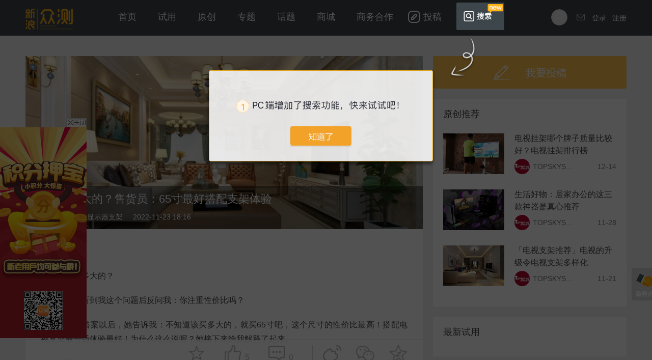

--- FILE ---
content_type: text/html; charset=UTF-8
request_url: https://zhongce.sina.com.cn/article/view/154816/
body_size: 10102
content:
<!DOCTYPE html>
<html>
    <head>
        <meta http-equiv="Content-type" content="text/html; charset=UTF-8"/>
        <title>电视买多大的？售货员：65寸最好搭配支架体验_原创_新浪众测</title>
        <meta name="keywords" content="任务,分享,生活理念,新浪众测,众测"/>
        <meta name="description" content="电视买多大的？售货员：65寸最好搭配支架体验由新浪众测网友发布的高质量的生活指南类内容，本文是作者亲身的原创评测体验，为帮助其他网友提供客观中立的消费指南。">
        <meta http-equiv="X-UA-Compatible" content="IE=edge"/>
        <meta http-equiv="Content-Security-Policy" content="upgrade-insecure-requests">
    <meta content="always" name="referrer">
        <meta name="viewport" content="width=1180"/>
        <!-- 评论css -->
        <link rel="stylesheet" type="text/css" href="//news.sina.com.cn/css/87/20140926/comment.3.css">
        <link rel="stylesheet" href="/static/css/content_page.css?v=3.9.60">
    </head>
    <body>
        <!-- 头部 -->
         <style>
    .header { width: 100%; height: 70px; line-height: 70px; background: #3d464b; overflow: hidden; }
    .hlinks { width: 1180px; margin: 0 auto; }
    .hlinks a, .hlinks a:visited { color: #fff; }
    .hlinks a:hover { color: #aab0b4; }
    .hlinks a { float: left; display: block; }
    .hlinks .logo { margin-right: 0; }
    .hlinks .tits a { padding: 0 13px; margin-right: 16px; font-size: 18px; line-height: 66px; }
    .hlinks .tits a.write { background-image: url(/static/images/search/icon-edit.png); background-image: -webkit-image-set(url(/static/images/search/icon-edit.png) 1x, url(/static/images/search/icon-edit-2x.png) 2x); background-repeat: no-repeat; background-position: 0 50%; background-size: 24px 24px; padding: 0 0 0 30px; margin-right: 30px; }
    .hlinks .tits a.search { background-image: url(/static/images/search/icon-search.png); background-image: -webkit-image-set(url(/static/images/search/icon-search.png) 1x, url(/static/images/search/icon-search-2x.png) 2x); background-repeat: no-repeat; background-position: 0 50%; background-size: 24px 24px; padding: 0 0 0 30px; margin-right: 30px; }
    .hlinks .tits a.app { background-image: url(/static/images/search/icon-app.png); background-image: -webkit-image-set(url(/static/images/search/icon-app.png) 1x, url(/static/images/search/icon-app-2x.png) 2x); background-repeat: no-repeat; background-position: 0 50%; background-size: 24px 24px; padding: 0 0 0 30px; margin-right: 0; }
    .hlinks .tits a.select { border-bottom: 4px solid #ffc14a; }
    .hlinks .login { float: right; }
    .hlinks .login .register { display: block; }
    .hlinks .login .hide { display: none; }
    .hlinks .login .cur { cursor: default; }
    .hlinks .login a { margin-left: 12px; }
    .hlinks .login .message { width: 24px; height: 68px; background: url('/static/images/task/message.png') 6px 27px no-repeat; }
    .hlinks .login .unread { background-position: 2px -35px; }
    .hlinks .login .login-link { margin-top: 18px; float: left; }
    .hlinks .login img { display: block; width: 32px; height: 32px; border-radius: 50%; }
</style>
<div class="header" id="isLogin" isLogin=0 data-sudaclick="public_topnav">
        <div class="hlinks clearfix">
            <a href="//zhongce.sina.com.cn" class="logo">
                                    <img src="http://n.sinaimg.cn/tech/zcapp2018/zclogo.png?v=3.9.60" alt="科技众测">
                            </a>
            <div class="tits">
                <a href="http://zhongce.sina.com.cn" class="">首页</a>
                <a href="/activity/lists" class="">试用</a>
                <a href="/collection" class="">原创</a>
                <a href="/zt/index" class="">专题</a>
                <a href="/task" class="">话题</a>
                <a href="/goods/index" class="">商城</a>
                <a href="/contact/show" class="" target="blank">商务合作</a>
                <a href="/article/create" class="write " target="blank">投稿</a>
                <a href="/search" class="search " style="position: relative;" target="blank">搜索<span style="display: block;position: absolute;top: -39px;right: -26px;"><img src="/static/images/app/app_new.png" width="36" height="22"></a>
                <a style="display:none" href="/about/app" class="app " target="_blank">APP</a>
                <!-- <a href="/about/app" class="" style="position: relative;" target="_blank">下载App<span style="display: block;position: absolute;top: -32px;right: -20px;"><img src="/static/images/app/app_new.png" width="36" height="22"></span></a> -->
                
            </div>
            <div class="login" id="login-box">
                <p class="clearfix">
                                        <a href="javascript:;" class="login-link cur">
                        <img src="/static/images/pc-user.png" class="login-pic">
                    </a>
                                                            <a href="/user/message" class="message"></a>
                                        <a href="javascript:;" class="login-btn">登录</a>
                                        <a href="https://login.sina.com.cn/signup/signup?entry=tech" class="register" target="_blank">注册</a>
                                    </p>
            </div>
        </div>
    </div>        
        <div class="task_view clearfix">
            <div class="t_v_wrap clearfix" id="taskComment">
                <div class="t_v_l">
                                            <div class="content-head">
                            <p class="pic">
                                <img src="https://zhongces3.sina.com.cn/products/202211/e114163f486db071c635e4708d36f5d6.png">
                            </p>
                            <div class="mask">
                                <p class="tit ">电视买多大的？售货员：65寸最好搭配支架体验</p>
                                <p class="tags clearfix">
                                    <a href="http://zhongce.sina.com.cn/space/index/2722157633/" target="_blank" title="TOPSKYS显示器支架" class="author clearfix">
                                        <img title="TOPSKYS显示器支架" alt="TOPSKYS显示器支架" width="30" height="30" src="https://tva2.sinaimg.cn/crop.47.49.205.205.50/a240d441gw1epvupawharj208c08c74h.jpg?KID=imgbed,tva&amp;Expires=1769311700&amp;ssig=av7gmPCG5q">
                                        <span>TOPSKYS显示器支架</span>
                                                                            </a>
                                    <span class="time">2022-11-23 18:16</span>
                                </p>
                            </div>
                        </div>
                                        <div class="task_page" id="task_page">
                        <div class="des"><p> <br /></p><p>电视机该买多大的？</p><p>售货员大姐听到我这个问题后反问我：你注重性价比吗？</p><p>得到肯定的答案以后，她告诉我：不知道该买多大的，就买65寸吧，这个尺寸的性价比最高！搭配电视支架最合适体验最好！为什么这么说呢？她接下来给我解释了起来。</p><p><strong>65寸电视</strong></p><p>在<strong>售价</strong>上，65寸以下的电视，每增加一个规格，价格只相差一二百元。售货员说到这里的时候，特意拿出手机来给我看▽</p><div contenteditable="false"><p class="zc_img"><img class="zc_paste_img" src="https://zhongces3.sina.com.cn/product/20221123/58bb31211c81d7581f1aef08566cfafb.jpeg" alt="电视买多大的？售货员：65寸最好搭配支架体验_新浪众测" /></p></div><p class="pgc-img-caption"> <br /></p><p>其它各个方面都一模一样的产品，仅仅是把55寸变成了65寸，价格提高了220元。</p><p>超过65寸以后，价格的涨幅可就大了，往往至少千元。而且尺寸越大，差价就越多。比如75寸的电视，就要比65寸的贵1000元。</p><p>而且看看上面的售价，65寸的电视只卖不到2000元。但65寸以上的电视，售价最低也要将近4000元——从这个角度来看，尺寸越大的电视机，性价比也就越低。</p><div contenteditable="false"><p class="zc_img"><img class="zc_paste_img" src="https://zhongces3.sina.com.cn/product/20221123/3d402b93c42c41a2c3ca5174f4937561.jpeg" alt="电视买多大的？售货员：65寸最好搭配支架体验_新浪众测" /></p></div><p class="pgc-img-caption"> <br /></p><p><strong>接着就是选择电视支架，为什么搭配电视支架最合适呢？</strong></p><p>第一：整洁美观，不占用我们的置物空间，也能够起到一定的装饰作用，将背景墙和电视融为一体，不会显得空荡荡的，也会增加装饰的层次感。</p><p>第二：安全稳固。挂在墙上，就避免了擦拭不便的问题，只要你的安装方式是正确的，选择的东西是质量好的，比起摆放在桌面不知道好了多少倍。</p><p>第三：现在的电视机支架种类比较多，功能也齐全。</p><p>第四：舒适方便，可调节的电视机可以随意调整角度，使用户在餐厅用餐的时候也能看见电视。更方便的是，在我们在沙发上看电视的时候，躺着坐着，仰着都可以找到合适的角度，非常舒服。</p><p class="pgc-p syl-page-br"> <br /></p><div contenteditable="false"><p class="zc_img"><img class="zc_paste_img" src="https://zhongces3.sina.com.cn/product/20221123/7c9b259cc2e16d3bf2fc01816e0365de.png" alt="电视买多大的？售货员：65寸最好搭配支架体验_新浪众测" /></p></div><p class="pgc-img-caption"> <br /></p><p><strong>电视该买多大的？</strong></p><p>售货员告诉我：现在已经没有严格的电视尺寸限制了。</p><p>当年有，是因为那时候的电视机是显像管成像。那种画面不稳定，会一直闪烁、跳动。如果画面太大、距离太近，就能看出来这种画面抖动。</p><div contenteditable="false"><p class="zc_img"><img class="zc_paste_img" src="https://zhongces3.sina.com.cn/product/20221123/cf2651c21ea2e15a0757ff9df092e05c.jpeg" alt="电视买多大的？售货员：65寸最好搭配支架体验_新浪众测" /></p></div><p class="pgc-img-caption"> <br /></p><p>现在的电视早就没有这方面问题了，所以只要没大到一眼看不全画面，尽量买大尺寸的电视就行了。电视屏幕尺寸越大，看起来就越爽，声音的包裹感也越强。</p><p><strong>最小尺寸限制：</strong></p><p>如果你的预算不足，只能买小尺寸电视，可以事先测量一下沙发前沿到电视墙之间的距离。如果还没有买沙发，可以测量沙发背景墙到电视墙之间的距离，并在这个基础上减去50cm。</p><div contenteditable="false"><p class="zc_img"><img class="zc_paste_img" src="https://zhongces3.sina.com.cn/product/20221123/eec52bfad2bab8671d1256ffa49862f6.jpeg" alt="电视买多大的？售货员：65寸最好搭配支架体验_新浪众测" /></p></div><p class="pgc-img-caption"> <br /></p><p>根据测量出来的距离与屏幕最小尺寸之间的关系如下：</p><p>观看距离1m，屏幕不小于32吋；</p><p>观看距离1.5m，屏幕不小于40吋；</p><p>观看距离2m，屏幕不小于50吋；</p><p>观看距离2.5m，屏幕不小于55吋；</p><p>观看距离3.5m，屏幕不小于65吋。</p><p><strong>最大尺寸限制：</strong></p><div contenteditable="false"><p class="zc_img"><img class="zc_paste_img" src="https://zhongces3.sina.com.cn/product/20221123/7a74e41f9b95b1b73fde52c0a53078a0.jpeg" alt="电视买多大的？售货员：65寸最好搭配支架体验_新浪众测" /></p></div><p class="pgc-img-caption"> <br /></p><p>前面说了，电视屏幕越大，看起来就越爽。但不能太大，大到一眼看不全屏幕，看起来就会比较累了。那怎么判断坐在沙发上，能不能一眼看全屏幕呢？</p><p>我们可以做一个简单的计算——人眼最舒适的观看角度是120°，所以电视机的屏幕尺寸就应该是2tan60°（0.64）。由此得出：电视屏幕宽度=0.64×观看距离。</p><div contenteditable="false"><p class="zc_img"><img class="zc_paste_img" src="https://zhongces3.sina.com.cn/product/20221123/98bd30ddcc806d22342b6700a8a2ee91.jpeg" alt="电视买多大的？售货员：65寸最好搭配支架体验_新浪众测" /></p></div><p class="pgc-img-caption"> <br /></p><p>提醒一句：<strong>这里指的是屏幕宽度，不包括电视机的边框。</strong>不同品牌电视机的屏幕长宽比例也不太一样，拿一个常见的国产电视机屏幕为例吧：</p><p>65寸电视的长度，是143.9cm，对应的距离就是143.90.64≈224.85cm。只要你的观看距离不小于2.3m，就能买65寸电视。</p><div contenteditable="false"><p class="zc_img"><img class="zc_paste_img" src="https://zhongces3.sina.com.cn/product/20221123/5fe75a0b9d6046dde9eebd924f801f8f.jpeg" alt="电视买多大的？售货员：65寸最好搭配支架体验_新浪众测" /></p></div><p class="pgc-img-caption"> <br /></p><p><strong>电视挂架推荐：topskys f6540</strong></p><p>性价比高的灵活安全电视挂架，支持市面上所有品牌，32-85英寸电视统统适用，空间节省显而易见，安全方面不必担心，时尚大气突显客厅装饰格局，400多元的价格对应着它的功能，外观流线型设计、质地细节、主体防锈、质量轻盈，无缝一体成型的工艺品，弧形防滑挡板设计，防止移动时出现的脱落现象，提高安全系数，左右移动方便调节，多方位视觉观看家庭影院，上下倾仰角度调整，体验多视觉角度享受舒洽时光。</p><div contenteditable="false"><p class="zc_img"><img class="zc_paste_img" src="https://zhongces3.sina.com.cn/product/20221123/45520e47414401911da2ce4792c27ab2.jpeg" alt="电视买多大的？售货员：65寸最好搭配支架体验_新浪众测" /></p></div><p class="pgc-img-caption"> <br /></p><p>最后再说一点：<strong>电视机的屏幕尺寸越小，就越有助于集中注意力</strong>。人眼集中注意力时，观察角度只有25°左右。因此有些人买电视是为了给孩子上网课，效果往往不会太好。</p></div>
                    </div>
                    <div class="task_margin">
                        <div class="task_readme">
                            （声明: 本文著作权归作者本人和新浪众测共同所有，未经许可不得转载。本文仅代表作者观点，不代表新浪众测立场。）
                        </div>
                        <div class="task_tool_space" id="task_tool_space" >
                            <div class="task_tool clearfix" id="task_tool">
                                <div class="tools">
                                    <a href="javascript:;" class="collect" data-id="154816"></a>
                                    <a href="javascript:;" class="zan" data-id="154816" data-type="2"><span>0</span></a>
                                    <a href="#viewComment" class="comment" data-id="kj:zhongce_ugc_article_154816:0"><span>0</span></a>
                                    <div id="task_share">
                                        <a href="javascript:;" data-share="weibo" class="weibo"></a>
                                        <a href="javascript:;" data-share="weixin" class="weixin"></a>
                                        <a href="javascript:;" data-share="qzone" class="qzone"></a>
                                    </div>
                                </div>
                            </div>
                        </div>
                        <div class="task_footer">
                            <div class="txt">
                                <p>一直申请不到试用资格？</p>
                                <p>投稿优质的原创内容会增加试用机会哦~</p>
                            </div>
                            <div class="btn">
                                <a href="/article/create" target="_blank">去投稿</a>
                            </div>
                        </div>
                        <div id="viewComment" class="viewComment" >
                            <div class="sina-comment-wrap" id="SI_FormList1"></div>
                        </div>
                    </div>
                    <!--                 <div class="viewShare bdsharebuttonbox clearfix bdshare-button-style1-16" id="viewShare" data-bd-bind="1461119189296">
                    <a class="bds_more" data-cmd="more"></a>
                    <span>|</span>
                    <a class="bds_sqq" data-cmd="sqq" title="分享到QQ好友"></a>
                    <span>|</span>
                    <a class="bds_weixin" data-cmd="weixin" title="分享到微信"></a>
                    <span>|</span>
                    <a class="bds_tsina" data-cmd="tsina" title="分享到新浪微博"></a>
                </div>
                 -->
                </div>
                <div class="t_v_r">
                    <div class="articleBtn">
                        <a href="/article/create" target="_blank">我要投稿</a>
                    </div>
                                        <div class="zBox" style="margin-top:20px;" data-sudaclick="report_other">
                        <h2 class="title">原创推荐</h2>
                        <div class="other">
                                                            <div class="otherBox clearfix">
                                    <a href="http://zhongce.sina.com.cn/article/view/156872/" target="_blank" class="img2">
                                        <img src="https://zhongces3.sina.com.cn/products/202212/bb99470ea852a586fae9baaed575a788.png" alt="电视挂架哪个牌子质量比较好？电视挂架排行榜" style="width:120px; height:80px;">
                                    </a>
                                    <div class="otherR">
                                        <p><a href="http://zhongce.sina.com.cn/article/view/156872/" title="电视挂架哪个牌子质量比较好？电视挂架排行榜" target="_blank">电视挂架哪个牌子质量比较好？电视挂架排行榜</a></p>
                                        <div class="tags">
                                    <span class="t">
                                                                                    12-14
                                                                            </span>
                                            <a href="http://zhongce.sina.com.cn/space/index/2722157633/" title="TOPSKYS显示器支架" target="_blank" class="author">
                                                <img alt="TOPSKYS显示器支架" width="30" height="30" src="https://tva2.sinaimg.cn/crop.47.49.205.205.50/a240d441gw1epvupawharj208c08c74h.jpg?KID=imgbed,tva&amp;Expires=1769311700&amp;ssig=av7gmPCG5q">
                                                <span>TOPSKYS显示器支架</span>
                                                                                            </a>
                                        </div>
                                    </div>
                                </div>
                                                            <div class="otherBox clearfix">
                                    <a href="http://zhongce.sina.com.cn/article/view/155286/" target="_blank" class="img2">
                                        <img src="https://zhongces3.sina.com.cn/products/202211/b484746704169328e554bf934f09f694.png" alt="生活好物：居家办公的这三款神器是真心推荐" style="width:120px; height:80px;">
                                    </a>
                                    <div class="otherR">
                                        <p><a href="http://zhongce.sina.com.cn/article/view/155286/" title="生活好物：居家办公的这三款神器是真心推荐" target="_blank">生活好物：居家办公的这三款神器是真心推荐</a></p>
                                        <div class="tags">
                                    <span class="t">
                                                                                    11-28
                                                                            </span>
                                            <a href="http://zhongce.sina.com.cn/space/index/2722157633/" title="TOPSKYS显示器支架" target="_blank" class="author">
                                                <img alt="TOPSKYS显示器支架" width="30" height="30" src="https://tva2.sinaimg.cn/crop.47.49.205.205.50/a240d441gw1epvupawharj208c08c74h.jpg?KID=imgbed,tva&amp;Expires=1769311700&amp;ssig=av7gmPCG5q">
                                                <span>TOPSKYS显示器支架</span>
                                                                                            </a>
                                        </div>
                                    </div>
                                </div>
                                                            <div class="otherBox clearfix">
                                    <a href="http://zhongce.sina.com.cn/article/view/154643/" target="_blank" class="img2">
                                        <img src="https://zhongces3.sina.com.cn/products/202211/56b7463cddc53fb4d951a52307571fbd.png" alt="「电视支架推荐」电视的升级令电视支架多样化" style="width:120px; height:80px;">
                                    </a>
                                    <div class="otherR">
                                        <p><a href="http://zhongce.sina.com.cn/article/view/154643/" title="「电视支架推荐」电视的升级令电视支架多样化" target="_blank">「电视支架推荐」电视的升级令电视支架多样化</a></p>
                                        <div class="tags">
                                    <span class="t">
                                                                                    11-21
                                                                            </span>
                                            <a href="http://zhongce.sina.com.cn/space/index/2722157633/" title="TOPSKYS显示器支架" target="_blank" class="author">
                                                <img alt="TOPSKYS显示器支架" width="30" height="30" src="https://tva2.sinaimg.cn/crop.47.49.205.205.50/a240d441gw1epvupawharj208c08c74h.jpg?KID=imgbed,tva&amp;Expires=1769311700&amp;ssig=av7gmPCG5q">
                                                <span>TOPSKYS显示器支架</span>
                                                                                            </a>
                                        </div>
                                    </div>
                                </div>
                                                    </div>
                    </div>
                                        
                    <div class="zBox" style="margin-top:20px;" data-sudaclick="report_other">
                    <h2 class="title">最新试用</h2>
                                        
                </div>

                    <div class="zBox" style="margin-top:20px;" data-sudaclick="report_other">
                    <h2 class="title">最新任务</h2>
                                        <div class="otherBox clearfix">
                        <a href="http://zhongce.sina.com.cn/task/activity/view/519/" target="_blank" class="img2">
                            <img src="https://zhongces3.sina.com.cn/products/202206/31545dadb4c7ee799fdecaaa0b08af2c.png" alt="618买什么了！" style="width:120px; height:80px;">
                        </a>
                        <div class="otherR">
                            <p><a href="http://zhongce.sina.com.cn/task/activity/view/519/" title="618买什么了！" target="_blank">618买什么了！</a></p>
                            <div class="infos">
                                奖品：新浪众测积分
                            </div>
                        </div>
                    </div>
                     
                </div>
                </div>                     
            </div>
        </div>
        <!-- footer -->
        <div class="footer">
    <div class="footerWrap">
        <div class="footLeft">
            <div class="zcLinks">
                <a href="/about/view" target="_blank">关于我们</a>
                <a href="/contact/show" target="_blank">商务合作</a>
                <a href="/contact/view" target="_blank">商家报名</a>
                <a href="/rule/view" target="_blank">用户条款</a>
                <a class="sitemap" href="/sitemap/index" target="_blank">网站地图</a>
                <a href="/doc/view/25/" target="_blank">新手指南</a>
                <a href="/sitemap/guomei_rss" target="_blank">RSS</a>
            </div>
                            <div class="linkInfo" id="linkInfo">友情链接申请说明：<br>1. 新浪众测愿意与各大网站交换友情链接，如您有交换需求，请先在贵网站做好新浪众测友情链接。<br>链接文字：新浪众测
                    <br>链接地址：<a href="http://zhongce.sina.com.cn" target="_blank">http://zhongce.sina.com.cn</a><br>2.
                                                    做好链接后，请将贵网站的名称、链接地址等信息通过邮件方式发给我们。<br>Email : <a href="mailto:zhongce@staff.sina.com.cn">zhongce@staff.sina.com.cn</a><br>3.
                                                    已开通本站友情链接且内容健康，符合本站友情链接要求的网站，经新浪众测管理员严格审核后我们将在三个工作日内做好贵站的链接，谢谢！
                </div>
                <div class="friLink">
                    <p class="clearfix" class="footmore">友情链接<span id="footmore"><img src="http://n.sinaimg.cn/tech/zcapp2018/edit_cover.png"></span>
                    </p>
                    <div class="linkList clearfix">
                                                                            <a href="http://tech.sina.com.cn/" target="_blank">新浪科技</a>
                                                                                                    <a href="http://tousu.sina.com.cn/" target="_blank">黑猫投诉</a>
                                                                                                    <a href="http://digi.sina.com.cn/" target="_blank">新浪数码</a>
                                                                                                    <a href="http://mobile.sina.com.cn/" target="_blank">新浪手机</a>
                                                                                                    <a href="http://tech.sina.com.cn/elec/" target="_blank">新浪家电</a>
                                                                                                    <a href="https://news.sina.com.cn/" target="_blank">新浪新闻</a>
                                                                                                    <a href="http://www.techweb.com.cn/" target="_blank" rel="nofollow">TechWeb</a>
                                                                                                    <a href="https://www.rong360.com/" target="_blank" rel="nofollow">融360</a>
                                                                                                    <a href="https://www.ithome.com/" target="_blank" rel="nofollow">IT之家</a>
                                                                                                    <a href="https://www.qunar.com/" target="_blank" rel="nofollow">去哪儿网</a>
                                                                                                    <a href="http://www.cnmo.com/" target="_blank" rel="nofollow">手机中国</a>
                                                                                                    <a href="http://www.pcpop.com" target="_blank" rel="nofollow">泡泡网</a>
                                                                                                    <a href="http://www.it168.com/" target="_blank" rel="nofollow">IT168</a>
                                                                                                    <a href="http://www.moonbasa.com/" target="_blank" rel="nofollow">梦芭莎</a>
                                                                                                    <a href="http://www.shejipi.com/" target="_blank" rel="nofollow">设计癖</a>
                                                                                                    <a href="http://www.icpcw.com/" target="_blank" rel="nofollow">电脑报</a>
                                                                                                    <a href="http://www.caissa.com.cn" target="_blank" rel="nofollow">凯撒旅游</a>
                                                                                                    <a href="http://item.gome.com.cn/" target="_blank" rel="nofollow">国美买手机</a>
                                                                                                    <a href="http://www.fromgeek.com" target="_blank" rel="nofollow">极客网</a>
                                                                                                    <a href="http://www.saipujianshen.com" target="_blank" rel="nofollow">赛普健身</a>
                                                                                                    <a href="http://silkroad.news.cn/" target="_blank" rel="nofollow">一带一路</a>
                                                                                                    <a href="http://tech.hexun.com/" target="_blank" rel="nofollow">和讯科技</a>
                                                                                                    <a href="http://www.mydrivers.com/" target="_blank" rel="nofollow">快科技</a>
                                                                                                    <a href="https://www.leiue.com" target="_blank" rel="nofollow">泪雪网</a>
                                                                                                    <a href="http://life.tom.com/" target="_blank" rel="nofollow">TOM生活</a>
                                                                    </div>
                </div>
                    </div>
        <div class="footRight clearfix">
            <p class="weibo">
                <span>关注官方微博</span>
                <a href="http://weibo.com/xinlangzhongce" target="_blank">微博</a>
            </p>
            <p class="weixin">
                <span>关注官方微信</span>
                <img src="/static/images/weixin.jpg?v=2.46" width="112" height="112">
            </p>
        </div>
        <p class="zcCopy">Copyright &copy; 1996-2026 SINA Corporation, All Rights Reserved 新浪公司 &nbsp;&nbsp;版权所有</p>
    </div>
</div><!-- 浮层 -->
<style type="text/css">
    .footLeft { /*position: relative;*/
       overflow: visible; }
    .footLeft .friLink a { padding: 0; margin: 0; width: 140px; overflow: hidden; }
    .footmore { position: relative; }
    #footmore { padding-left: 6px; cursor: pointer; }
    .linkInfo { display: none; position: absolute; top: -58px; left: 82px; padding: 12px 15px 0 30px; width: 481px; height: 242px; background: url('/static/images/zc_footer2.png?v1.1') 0 0 no-repeat; line-height: 24px; z-index: 5; }
    .linkInfo a, .linkInfo a:visited, .linkInfo a:hover { color: #e78400; }
    .linkInfoshow { display: block; }
    .task_top { position: fixed; width: 64px; bottom: 120px; left: 50%; margin-left: 600px; z-index: 10; }
    .task_top .btns a { display: block; width: 64px; height: 64px; margin-bottom: 10px; line-height: 500px; overflow: hidden; background: url('/static/images/app/page_sidebar_bg.png?v=1.0') no-repeat; }
    .task_top a.page_app { /*background-position: 0 -296px;*/
       background: url('http://n.sinaimg.cn/tech/zcapp2018/right_btn1.png?v=1.0') no-repeat; }
    .task_top a.page_app:hover { /*background-position: -83px -296px;*/
       background: url('http://n.sinaimg.cn/tech/zcapp2018/right_btn1_hover.png?v=1.0') no-repeat; }
    .task_top a.page_share { display: none; background-position: 0 0; }
    .task_top a.page_share:hover { background-position: -83px 0; }
    .task_top a.page_con { background-position: 0 -74px; }
    .task_top a.page_con:hover { background-position: -83px -74px; }
    .task_top a.page_survey { background-position: 0 -148px; }
    .task_top a.page_survey:hover { background-position: -83px -148px; }
    .task_top a.page_back { display: none; background-position: 0 -222px; }
    .task_top a.page_back:hover { background-position: -83px -222px; }
    .task_top .app_qrcode { display: none; position: absolute; top: 0; right: 67px; width: 123px; height: 156px;
       /*padding: 2px;*/
       /*border: 2px solid #d5d5d5;*/ }
    .app_show .app_qrcode { display: block; }
    .task_top .app_qrcode img { width: 123px; height: 156px; }
    .task_top .tryShare { display: none; position: absolute; top: 0; right: 63px; width: 62px; text-align: center; height: 186px; background: #fff; border: 1px solid #e6e6e6; font-size: 12px; }
    .tryShare a { display: block; width: 62px; height: 62px; }
    .tryShare a:hover { background: #ffc14a; color: #fff; }
    .tryShare a span { display: block; height: 26px; line-height: 26px; background: url('/static/images/fix_tool.png') no-repeat; padding-top: 36px; }
    .tryShare a.weibo span { background-position: 15px 7px; }
    .tryShare a.qzone span { background-position: 15px -73px; }
    .tryShare a.weixin span { background-position: 15px -152px; }
    .tryShare a.weibo:hover span { background-position: 15px -233px; }
    .tryShare a.qzone:hover span { background-position: 15px -313px; }
    .tryShare a.weixin:hover span { background-position: 15px -392px; }
    .fix_show a.page_share span { background-position: -83px 0; }
    .fix_show .tryShare { display: block; }
</style>
<div class="task_top" id="try_top">
    <div class="btns">
        <a href="javascript:;" class="page_app" id="page_app" style="display: none;">下载App</a>
        <a href="javascript:;" class="page_share" id="page_share">分享</a>
        <a href="/contact/show" target="_blank" class="page_con">商务合作</a>
        <!--<a href="http://cn.mikecrm.com/O7Mes4a" target="_blank" class="page_survey">改版调查</a>-->
        <a href="javascript:;" id="task_top" class="page_back">返回</a>
    </div>
    <div class="app_qrcode" id="app_qrcode">
        <img src="http://n.sinaimg.cn/tech/zcapp2018/erm_x2.png" alt=""/>
    </div>
    <div class="tryShare clearfix" id="tryShare">
        <a href="javascript:;" data-share="weibo" class="weibo"><span>微博</span></a>
        <a href="javascript:;" data-share="qzone" class="qzone"><span>QQ空间</span></a>
        <a href="javascript:;" data-share="weixin" class="weixin"><span>微信</span></a>
    </div>
</div>
<script type="text/javascript">
    var task_top    = document.getElementById("task_top"),
        page_height = window.innerHeight || document.documentElement.clientHeight || document.body.clientHeight || 0,
        page_app    = document.getElementById("page_app"),
        app_qrcode  = document.getElementById("app_qrcode");
    page_app.onmouseover = function () {
        try_top.className = "task_top app_show";
    }
    page_app.onmouseout = function () {
        try_top.className = "task_top";
    }
    task_top.onclick = function () {
        document.documentElement.scrollTop = 0;
        document.body.scrollTop            = 0;
    }
    window.onscroll  = function () {
        var st = document.documentElement.scrollTop || document.body.scrollTop;
        if (st >= page_height) {
            task_top.style.display = "block";
        }
        else {
            task_top.style.display = "none";
        }
    }
    var footmore     = document.getElementById("footmore"),
        linkInfo     = document.getElementById("linkInfo");
    if(footmore){
       footmore.onclick = function () {
          if (linkInfo.className == "linkInfo") linkInfo.className = "linkInfo linkInfoshow";
          else linkInfo.className = "linkInfo";
       }
    }

</script>
<script type="text/javascript">var cnzz_protocol = (("https:" == document.location.protocol) ? " https://" : " http://");document.write(unescape("%3Cspan style='display:none;' id='cnzz_stat_icon_1274165669'%3E%3C/span%3E%3Cscript src='" + cnzz_protocol + "s13.cnzz.com/z_stat.php%3Fid%3D1274165669' type='text/javascript'%3E%3C/script%3E"));</script>

<script type="text/javascript">
    (function(c,l,a,r,i,t,y){
        var _uid = "0"
        _uid != "0" && setTimeout(function(){window.clarity && clarity("set", "uid", _uid);},2000)
        c[a]=c[a]||function(){(c[a].q=c[a].q||[]).push(arguments)};
        t=l.createElement(r);t.async=1;t.src="https://www.clarity.ms/tag/"+i;
        y=l.getElementsByTagName(r)[0];y.parentNode.insertBefore(t,y);
    })(window, document, "clarity", "script", "97znvkdda8");
</script>
<script src="/static/js/event/jfyb_sidebar.js" charset="utf-8"></script>
<script src="/static/js/event/guide.js?v=3.9.60" charset="utf-8"></script>        <!-- footer end -->
        <script type="text/javascript" src=" //i.sso.sina.com.cn/js/outlogin_layer.js " charset="utf-8"></script>
        <!-- 评论 -->
        <script type="text/javascript" src="//news.sina.com.cn/js/87/20140926/comment.3.min.js"></script>
        <script type="text/javascript">
            (function () {
                // 评论初始化
                var $                  = window.___sinacMNT___;
                // 保持和页面编码一致，gbk或utf-8
                $.cmnt.config.encoding = 'utf-8';
                // $.cmnt.config.fixFace = true;
                FormList1              = new $.cmnt.FormList('SI_FormList1', {
                    // 频道编号
                    channel: 'kj',
                    // 新闻id
                    newsid: 'zhongce_ugc_article_154816',
                    // 默认为空
                    parent: ''
                }, {
                    channel: 'kj',
                    // 新闻id
                    newsid: 'zhongce_ugc_article_154816',
                    // 默认为0，多条新闻（图片）集合的评论为1
                    group: 0,
                    // 开始页数，默认为1
                    page: 1,
                    // 每页评论条数
                    pageSize: 20,
                    // 最大楼层
                    //maxFloor:1,
                    // 隐藏评论列表，只显示评论框
                    //hideList:0
                    // // 最新评论默认显示条数
                    // hotPageNum:5,
                    // // 最新评论默认显示条数
                    // firstPageNum:5,
                    // // 可点击最新评论正文“更多评论”按钮次数,达到该次数后，显示“查看更多评论”链接，再点击则跳转
                    clickMoreTimes: 0
                }, {});
            })();
        </script>
        <script src="/static/js/libs/require.js"></script>
        <script>
            requirejs.config({
                baseUrl: "/static/",
            });
            requirejs(['js/content_page']);
        </script>
        <script type="text/javascript" src="/static/js/content_page.min.js?v=3.10.22"></script>
        <script type="text/javascript" src="//n.sinaimg.cn/finance/share_component/share.min.js"></script>
        <script type="text/javascript">
            var share = FnShare('#task_share', {
                url: location.href,
                title: '电视买多大的？售货员：65寸最好搭配支架体验 (分享自@新浪众测)',
                img:'https://zhongces3.sina.com.cn/product/20221123/58bb31211c81d7581f1aef08566cfafb.jpeg'
            });
        </script>
        <script type="text/javascript" src="//www.sinaimg.cn/unipro/pub/suda_m_v629.js"></script>
        <!-- SUDA_CODE_START DAGGER -->
        <script type="text/javascript" src="//www.sinaimg.cn/unipro/pub/suda_s_v851c.js"></script>
    </body>
</html>


--- FILE ---
content_type: application/javascript;charset=utf-8
request_url: https://comment5.news.sina.com.cn/page/info?version=1&format=js&channel=kj&newsid=zhongce_ugc_article_154816&group=&compress=0&ie=utf-8&oe=utf-8&page=1&page_size=20&jsvar=loader_1769300905138_89480314
body_size: 745
content:
var loader_1769300905138_89480314={"result":{"cmntlist":[],"count":{"total":0,"show":0,"thread_show":0,"qreply_show":0,"qreply":0},"encoding":"utf-8","grouplist":[],"hot_list":[],"language":"ch","news":{"newsid":"zhongce_ugc_article_154816","news_mid":"0","title":"电视买多大的？售货员：65寸最好搭配支架体验","channel":"kj","url":"http://zhongce.sina.com.cn/article/view/154816","time":"2022-11-23 18:16:46","column":"","groups":"","status":"N_NORMAL","default":"M_PASWAIT","show":"M_CHKWAIT,M_PASWAIT,M_PASS,M_NICE","countmode":"C_HIDE,C_QREPLY,C_SHOW","base":"0","author_name":"","author_uid":"2722157633","author_profile_img":"","subnum":"0","config":"channels=\u0026dataid=\u0026subject=\u0026sensitive=\u0026editLevel=","dataid":"","distribute_range":"301190"},"newsdict":{},"replydict":{},"status":{"msg":"","code":0},"top":[]}}

--- FILE ---
content_type: application/javascript
request_url: https://zhongce.sina.com.cn/static/js/event/guide.js?v=3.9.60
body_size: 1376
content:
(function (aClz, maxSize, co) {
    var loadStyle = function (s, id) {
        var doc = document;
        var sDom = doc.createElement("style");
        sDom.id = id;
        sDom.type = "text/css";
        sDom.styleSheet ? (sDom.styleSheet.cssText = s) : sDom.appendChild(doc.createTextNode(s));
        doc.getElementsByTagName("head")[0].appendChild(sDom);
        return sDom;
    };
    var newStyle = [];
    newStyle.push('.guide-search {position: fixed;top: 0;left: 0;bottom:0;right:0;width: 100%;height: 100%;background: rgba(0,0,0,0.68);z-index: 100000;}');
    newStyle.push('.guide-search-cont {margin: 0 auto;position:relative;width: ' + maxSize + 'px;}');
    newStyle.push('.guide-search .guide-step1{position: absolute;width:586px;height:323px;top:5px;left:354px;background-image:url(/static/images/guide/step1.png); background-image:-webkit-image-set(url(/static/images/guide/step1.png) 1x, url(/static/images/guide/step1_2x.png) 2x); background-repeat:no-repeat; background-position:0 0; background-size:100% 100%;}')
    newStyle.push('.guide-search .guide-btn1{position:absolute;width:121px;height:41px;background:rgba(0,0,0,.05);top:243px;left:165px;}')
    newStyle.push('.guide-search .guide-step2{position: absolute;display:none;width:506px;height:363px;left:319px;top:5px;background-image:url(/static/images/guide/step2.png); background-image:-webkit-image-set(url(/static/images/guide/step2.png) 1x, url(/static/images/guide/step2_2x.png) 2x); background-repeat:no-repeat; background-position:0 0; background-size:100% 100%;}')
    newStyle.push('.guide-search .guide-btn2{position:absolute;width:121px;height:41px;background:rgba(0,0,0,.05);top:281px;left:165px;}');
    var gStart = function (flag) {
        if (!flag) {
            loadStyle(newStyle.join(''), 'style_guide_search');
            document.documentElement.scrollTop = 0;
            document.querySelector('body').style.overflow = 'hidden'
        } else {
            document.querySelector('body').style.overflow = 'auto'
        }
    },
        cookieName = co.name,
        cookie = {
            getCookie: function (key) {
                var value = localStorage.getItem(key);
                return value || null;
            },
            setCookie: function (key, value) {
                localStorage.setItem(key, JSON.stringify(value));
            },
            deleteCookie: function (key) {
                localStorage.removeItem(key);
            }
        };
    var display = cookie.getCookie(cookieName);
    if (display) {
        return;
    }
    var doc = document,
        guideDom = (function () {
            var body = doc.body,
                firstChild = body.firstChild,
                wrap = doc.createElement('div');
            wrap.className = 'guide-search';
            wrap.style.display = 'none';
            wrap.innerHTML = '<div class="guide-search-cont"><div class="guide-step1"><a class="guide-btn1" href="javascript:void(0);"></a></div><div class="guide-step2"><a class="guide-btn2" href="javascript:void(0);"></a></div></div>';
            firstChild ? firstChild.parentNode.insertBefore(wrap, firstChild) : body.appendChild(wrap);
            return wrap;
        })(),
        domain = co.domain || 'zhongce.sina.com.cn',
        lnks = guideDom.getElementsByTagName('a'),
        step = lnks[0],
        close = lnks[1],
        closeStatus = false,
        stepNext = function () {
            var step1 = document.querySelector('.guide-step1'),
                step2 = document.querySelector('.guide-step2');
            step1.style.display = 'none';
            step2.style.display = 'block';
        },
        toggle = function (dis) {
            guideDom.style.display = dis;
            if (dis == 'block') {
                gStart()
            } else {
                gStart(true)
            }
        }, addEvent = function (o, s, fn) {
            if (o.attachEvent) {
                o.attachEvent('on' + s, fn);
            } else {
                o.addEventListener(s, fn, false);
            }
            return o;
        };

    toggle('block');
    addEvent(step, 'click', function (e) {
        e.preventDefault();
        stepNext();
    });
    addEvent(close, 'click', function (e) {
        closeStatus = true;
        toggle('none');
        cookie.setCookie(cookieName, 1);
        if (window.event) {
            window.event.returnValue = false;
        } else {
            e.preventDefault();
        }
    });

})('guide_search_resize', 1180, {
    name: 'close_searchguide',	    //cookie名
    domain: 'zhongce.sina.com.cn'		//domain 根据频道不同
});


--- FILE ---
content_type: application/javascript
request_url: https://zhongce.sina.com.cn/static/js/content_page.min.js?v=3.10.22
body_size: 5205
content:
define('js/common/doms',['require','exports','module'],function(require, exports, module) {
    var createAjax = function() {
    var xhr = null;
    try {
            //IE系列浏览器
            xhr = new ActiveXObject("Microsoft.XMLHTTP");
        } catch (e1) {
            try{
                xhr = new ActiveXObject("Msxml2.XMLHTTP");
               }catch(e2){
                    try {
                        //非IE浏览器
                        xhr = new XMLHttpRequest();
                    } catch (e3) {
                        console.log("您的浏览器不支持ajax，请更换！");
                    }
            }
        }
        return xhr;
    };
    function jsonToString(data,str) {
        var tempStr='';
        for (var i in data) {
            if(data[i] && Object.prototype.toString.call(data[i]) == "[object Object]") {
                tempStr += jsonToString(data[i],str+'['+i+']');
            }
            else {
                tempStr += '&' + str + '['+i+']='+data[i];
            }
        }
        return tempStr;

    }
    function getUrl(data) {
        var dataStr='';
        for(var i in data){
            if(data[i] && Object.prototype.toString.call(data[i]) == "[object Object]") {
                dataStr += '&' + jsonToString(data[i],''+i);
            }
            else {
                dataStr += '&' + i+'='+data[i];
            }
         }
        return dataStr;
    }
    return {
        _scriptOnload: document.createElement('script').readyState ?
            function(node, callback) {
                var oldCallback = node.onreadystatechange;
                node.onreadystatechange = function() {
                    var rs = node.readyState;
                    if (rs === 'loaded' || rs === 'complete') {
                        node.onreadystatechange = null;
                        oldCallback && oldCallback();
                        callback.call(this);
                    }
                };
            } : function(node, callback) {
                node.addEventListener('load', callback, false);
            },
        head: document.getElementsByTagName('head')[0] || document.documentElement,
        _getScript: function(url, fn) {
            var node = document.createElement('script'),
                head = this.head;
            node.src = url;
            node.async = true;
            this._scriptOnload(node, function() {
                fn && fn.call(node, '');
                if (head && node.parentNode) {
                    head.removeChild(node);
                }
            });
            head.insertBefore(node, head.firstChild);
            return node;
        },
        _fillData: function(data) {
            return data;
        },
        _jsonp: function(url, fn, cn) {
            var me = this;
            var date = new Date();
            me._dataCallbackName = cn + date.getSeconds();
            window[me._dataCallbackName] = function(data) {
                if (fn) {
                    fn(data);
                }
            };
            var nowUrl = url + '&callback=' + me._dataCallbackName;
            me._getScript(nowUrl);
        },
        _ajax:function(conf){
            // 初始化
            //type参数,可选
            var type = conf.type;
            //url参数，必填 
            var url = conf.url;
            //data参数可选，只有在post请求时需要
            var data = conf.data;
            //datatype参数可选    
            var dataType = conf.dataType;
            //回调函数可选
            var success = conf.success;
                                                                                                
            if (type == null){
                //type参数可选，默认为get
                type = "get";
            }
            if (dataType == null){
                //dataType参数可选，默认为text
                dataType = "json";
            }
            // 创建ajax引擎对象
            var xhr = createAjax();
            // crossDomain: true,
            xhr.withCredentials =  true

            // 发送
            if (type == "GET" || type == "get") {
                url = url + getUrl(data).split("&").join("&");
                // 打开
                xhr.open(type, url, true);
                xhr.send(null);
            } else if (type == "POST" || type == "post") {
                // 打开
                xhr.open(type, url, true);
                xhr.setRequestHeader("Content-Type",
                            "application/x-www-form-urlencoded");
                data=getUrl(data).split("&").join("&");
                xhr.send(data);
            }
            xhr.onreadystatechange = function() {
                if (xhr.readyState == 4 && xhr.status == 200) {
                    if(dataType == "text"||dataType=="TEXT") {
                        if (success != null){
                            //普通文本
                            success(xhr.responseText);
                        }
                    }else if(dataType=="xml"||dataType=="XML") {
                        if (success != null){
                            //接收xml文档    
                            success(xhr.responseXML);
                        }  
                    }else if(dataType=="json"||dataType=="JSON") {
                        if (success != null){
                            //将json字符串转换为js对象  
                            //success(eval("("+xhr.responseText+")"));
                            success(JSON.parse(xhr.responseText));
                        }
                    }
                }
            };
        },
        _id: function(str) {
            return document.getElementById(str) ? document.getElementById(str) : false;
        },
        _class: function(node, str, tag) {
            if (!str) return;
            var node = node || document.body,
                tag = tag || "*" ;
            if (node.getElementsByClassName) {
                return node.getElementsByClassName(str);
            }
            var arr = node.getElementsByTagName(tag),
                len = arr.length,
                result = [];
            var reg = new RegExp("(^|\\s)" + str + "(\\s|$)");
            for (var i = 0; i < len; i++) {
                if (reg.test(arr[i].className)) {
                    result.push(arr[i])
                }
            }
            return result;
        },
        _class2: function(str, node, tag) {
            if (!str) return;
            var node = node || document.body,
                tag = tag || "*" ;
            if (node.getElementsByClassName) {
                return node.getElementsByClassName(str);
            }
            var arr = node.getElementsByTagName(tag),
                len = arr.length,
                result = [];
            var reg = new RegExp("(^|\\s)" + str + "(\\s|$)");
            for (var i = 0; i < len; i++) {
                if (reg.test(arr[i].className)) {
                    result.push(arr[i])
                }
            }
            return result;
        },
        _hasClass: function(node, str) {
            if (!node) return false;
            var reg = new RegExp("(^|\\s)" + str + "(\\s|$)");
            return reg.test(node.className) ? true: false;
        },
        _addClass: function(node, str) {
            var that = this;
            if (!that._hasClass(node, str)) {
                node.className = node.className.replace(/(^\s*)|(\s*$)/g, "") + " " + str;
            }
        },
        _removeClass: function(node, str) {
            var that = this;
            if (that._hasClass(node, str)) {
                var reg = new RegExp("(^|\\s)" + str + "(\\s|$)");
                node.className.replace(str, ' ');
            }
        },
        _setClass:function(o,childs,len){
            for (var i = 0; i < len; i++) {
                childs[i].className = "";
            }
            o.className = "selected";
        },
        _addEvent: function(o, type, fn) {
            o.attachEvent ? o.attachEvent("on" + type, fn) : o.addEventListener(type, fn, false);
        },
        _creatEle: function(tag) {
            tag = tag.toUpperCase();
            if (tag == 'TEXT') {
                return document.createTextNode('');
            }
            if (tag == 'BUFFER') {
                return document.createdocumentFragment();
            }
            return document.createElement(tag);
        },
        _extend: function(target,source) {
            for (var property in source) {
                target[property] = source[property];
            }
            return target;
        },
        _getEvent: function(e) {
            if (e) return e;
            return win.event;
        },
        _getTarget:function(e) {
            e = getEvent(e);
            return e.target || e.srcElement;
        },
        _preventEvent:function(e) {
            e = getEvent(e);
            if (e.preventDefault) {
                e.preventDefault();
            } else {
                e.returnValue = false;
            }
        },
        _stopProp:function(e) {
            e = getEvent(e);
            if (e.stopPropagation) {
                e.stopPropagation();
            } else {
                e.cancelBubble = true;
            }
        },
        _twoFix:function(num){
            if(num<10) return "0"+num;
            else return num;
        },
        _loginDom:function(str){
            var el = this;
            var loginBox = el._id(str);
            var login_dom={
                loginBtn : el._class(loginBox,"login-btn","a")[0],
                register : el._class(loginBox,"register","a")[0],
                loginLink : el._class(loginBox,"login-link","a")[0],
                loginPic : el._class(loginBox,"login-pic","img")[0],
            }
            return login_dom;
        },
        _loginInit:function(conf1,conf2){
            conf1.loginPic.setAttribute('src',conf2.userPic);
            conf1.loginLink.setAttribute('href',conf2.urlLink);
            conf1.loginBtn.innerHTML=conf2.userName;
            conf1.register.className=conf2.class1;
            conf1.loginLink.className=conf2.class2;
            if(conf2.userName !== "退出") {
                conf1.loginBtn.setAttribute('href',conf2.urlLink);
            }
        },
        _trimStr:function(str){
            return str.replace(/(^\s*)|(\s*$)/g,"");
        },
        _getLength:function(str){
           return str.replace(/[^\x00-\xff]/ig,"**").length;
        }
    }
})


define('js/header/user_login',['js/common/doms'],function(el) {


    var loginLayer = window.SINA_OUTLOGIN_LAYER,
        _ = loginLayer.STK;
    var zcUserLogin=false;
    var login_dom1=el._loginDom("login-box");

    var userLogin = function(fn){
        this.fn=fn ? fn : false;
        this.initLogin();
    }

    userLogin.prototype={
        initLogin:function(){
            var that = this,
                fn=that.fn;
            _.Ready(function() {
                if (loginLayer.isLogin()){
                    zcUserLogin=true;
                }
                else{
                    zcUserLogin=false;
                }
                el._addEvent(login_dom1.loginBtn, "click", function() {
                    if(!loginLayer.isLogin()) loginLayer.show();
                    else loginLayer.logout();
                })
                if(fn) fn(loginLayer);
                loginLayer.set('sso', {
                    entry: 'tech'
                }).set('styles', {
                    top: '50px',
                    right: '0'
                }).register('login_success',
                    function() {
                        if(!zcUserLogin && loginLayer.isLogin()) location.reload();
                    }).register('logout_success',
                    function() {
                        if(zcUserLogin && !(loginLayer.isLogin())) location.reload();
                    }).init();
            });
        }
    }

    return userLogin;
})
define('js/content_page',['js/common/doms','js/header/user_login'],function(el,userLogin) {
    
	'use strict';

    //var SI_FormList = el._id("SI_FormList1");
    var commentIds=[],zanIds=[],pageCIds=[],pageZIds=[],pageZTypes=[];

    //处理hash值
    var viewComment=el._id("viewComment");
    el._addEvent(window,"load",function(){
        var temphash=window.location.hash;
        if(temphash&&temphash=="#viewComment"){
            var temptop=parseInt(viewComment.offsetTop+110);
            document.documentElement.scrollTop=temptop;
            document.body.scrollTop=temptop;
        }
    })

    var hotTask=el._id("hotTask");
    if(hotTask){
        var hotComment=el._class(hotTask,'comment','a'),
            hotZan=el._class(hotTask,'zan','a'),
            cObj={},
            zObj={},
            len=hotComment.length,i=0;

        for(;i<len;i++){
            var cid=hotComment[i].getAttribute('data-id'),
                zid=hotZan[i].getAttribute('data-id');
            cObj[cid]=hotComment[i];
            zObj[zid]=hotZan[i];
            commentIds.push(cid);
            zanIds.push(zid);
        }
    }

    var task_page=el._id("task_page");
    if(task_page){
        var pageComment=el._class(task_page,'comment','a'),
            pageZan=el._class(task_page,'zan','a'),
            pageCObj={},
            pageZObj={},
            pagelen=pageComment.length,j=0;

        for(;j<pagelen;j++){
            var pagecid="kj:"+pageComment[j].getAttribute('data-id')+":0",
                pagezid=pageZan[j].getAttribute('data-id'),
                pageztype=pageZan[j].getAttribute('data-type');
            pageCObj[pagecid]=pageComment[j];
            pageZObj[pagezid]=pageZan[j];
            commentIds.push(pagecid);
            pageZIds.push(pagezid);
            pageZTypes.push(pageztype);
        }
    }

    var zanCheckUrl = '/api/like/check_like/?format=json';
    var zanUrl='/api/like/do_like/?format=json';
    // var zanTotalUrl='/api/like/get_total_like/?format=json';
    var zanTotalUrl='http://go.zhongce.sina.com.cn/api/like/get_total_like/?format=json';

    var collectUrl = '/api/favorite/do_favorite/?';
    var iscollected = '/api/favorite/check_favorite?'

    var taskTool=el._id("task_tool"),
        zanObj=el._class(taskTool,'zan','a')[0],
        collectObj=el._class(taskTool,'collect','a')[0],
        collectData={            
            rid:zanObj.getAttribute("data-id"),
            type:zanObj.getAttribute('data-type'),
        },
        zanData={
            id:zanObj.getAttribute("data-id"),
            categoryId:zanObj.getAttribute('data-type'),
        };
    //zanIds.push(zanData.id);
    //获取赞的总数
    el._ajax({
        type:'get',
        url: zanTotalUrl,
        data:zanData,
        success:function(d){
            if(d.result.status.code == 0){
                zanObj.innerHTML=d.result.data.likeCount;
            }
        }
    })
    el._ajax({
        type:'get',
        url: iscollected,
        data:collectData,
        success:function(d){
            
            if(d.result.status.code==0){
                if(d.result.data.is_favorite!=0){
            
                    if(el._hasClass(collectObj,"collect")){                        
                        collectObj.className = collectObj.className.replace("collect", 'iscollect');                                                
                    }
                }
            }
        }
    })
    if(hotTask){
        var zl=zanIds.length;
        for(var z=0;z<zl;z++){
            var tid=zanIds[z];
            el._ajax({
                type:'get',
                url: zanTotalUrl,
                data:{
                    id:tid,
                    categoryId:6
                },
                success:function(d){
                    if(d.result.status.code == 0){
                        var td=d.result.data;
                        zObj[td.id].innerHTML=td.likeCount;
                    }
                }
            })
        }
    }
    if(task_page){
        var pzl=pageZIds.length;
        for(var p=0;p<pzl;p++){
            var tid=pageZIds[p];
            el._ajax({
                type:'get',
                url: zanTotalUrl,
                data:{
                    id:tid,
                    categoryId:pageZTypes[p]
                },
                success:function(d){
                    if(d.result.status.code == 0){
                        var td=d.result.data;
                        pageZObj[td.id].innerHTML=td.likeCount;
                    }
                }
            })
        }
    }
    
    
	var login = new userLogin(function(loginLayer){ 
        if(loginLayer.isLogin()){
            //是否点赞
            el._ajax({
                type:'get',
                url: zanCheckUrl,
                data:zanData,
                success:function(d){
                    if(d.result.status.code==0&&d.result.data){
                        var isLike = d.result.data.is_like;
                        if(isLike==1) el._addClass(zanObj,"isZan");
                        //else{el._removeClass(zanObj,'isZan')}
                    }
                }
            })
            // if(hotTask){
            //     var zl=zanIds.length;
            //     for(var z=0;z<zl;z++){
            //         var tid=zanIds[z];
            //         el._ajax({
            //             type:'get',
            //             url: zanCheckUrl,
            //             data:{
            //                 id:tid,
            //                 categoryId:6
            //             },
            //             success:function(d){
            //                 if(d.result&&d.result.data.is_like==1){
            //                     var zd=d.result.data;
            //                     zObj[zd.relation_id].className="zan selected";
            //                     //zObj[zd.relation_id].innerHTML=zd.likeCount;
            //                 }
            //             }
            //         })
            //     }
            // }  
        }
        //点赞操作
        el._addEvent(zanObj,"click",function(){
            if(loginLayer.isLogin())
                el._ajax({
                    type:'get',
                    url:zanUrl,
                    data:zanData,
                    success:function(d){
                        if(d.result && d.result.status.code != 11){
                           if(zanObj.className=="zan"){
                                zanObj.className="zan isZan";
                                zanObj.innerHTML="<span>"+d.result.data.likeCount+"</span>";
                           }
                           else{
                                zanObj.className="zan";
                                zanObj.innerHTML="<span>"+d.result.data.likeCount+"</span>";
                           }
                        }
                    }
                })
            else
                loginLayer.show();
        })        
          // 收藏
          el._addEvent(collectObj,"click",function(){              
            if(loginLayer.isLogin())
                  el._ajax({
                      type:'post',
                      url:collectUrl,
                      data:collectData,
                      success:function(d){
                          console.log(d,el._hasClass(collectObj,"collect"))
                          if(d.result && d.result.status.code != 11){
                            if(el._hasClass(collectObj,"collect")){                                
                                collectObj.className = collectObj.className.replace("collect", 'iscollect');

                            }else{                                
                                collectObj.className = collectObj.className.replace("iscollect", 'collect');
                            }
                          }
                      }
                  })
              else
                  loginLayer.show();
          })          
        // if(hotTask){
        //     el._addEvent(hotTask,'click',function(e){
        //         if(!loginLayer.isLogin()) loginLayer.show();
        //         else{
        //             var e = e || event,
        //                 t = e.target || e.srcElement,
        //                 ns = t.tagName.toLowerCase(),
        //                 cn = t.className;
        //             if(ns=="a" && el._hasClass(t,'zan')){
        //                 var tid=t.getAttribute('data-id');
        //                 el._ajax({
        //                     type:'get',
        //                     url:zanUrl,
        //                     data:{
        //                         id:tid,
        //                         categoryId:6
        //                     },
        //                     success:function(d){
        //                         if(d.result && d.result.status.code != 11){
        //                            if(t.className=="zan"){
        //                                 t.className="zan selected";
        //                                 t.innerHTML=d.result.data.likeCount;
        //                            }
        //                            else{
        //                                 t.className="zan";
        //                                 t.innerHTML=d.result.data.likeCount;
        //                            }
        //                         }
        //                     }
        //                 })
        //             }
        //         }
        //     })
        // }
    });
	
    //获取评论
    var commentUrl='http://comment5.news.sina.com.cn/cmnt/count?format=json&newslist=',
        selfObj=el._class(taskTool,'comment','a')[0],
        selfId=selfObj.getAttribute("data-id");
    commentIds.push(selfId);

    var str=commentIds.join(',');
    commentUrl+=str;
    //function loadCommentNum(){
    window.cmtNum = function(d){
       if(d.result){
            var numberlist= d.result.count;
            selfObj.innerHTML="<span>"+numberlist[selfId].show+"</span>";

            if(hotTask){
                for(var cid in cObj){
                    cObj[cid].innerHTML=numberlist[cid].show;
                }
            }

            if(task_page){
                for(var pagecid in pageCObj){
                    pageCObj[pagecid].innerHTML=numberlist[pagecid].show;
                }
            }
        }
    }
    el._jsonp(commentUrl,cmtNum,'contentcomment',false);
    //}

    //评论分享工具
    var task_tool_space=document.getElementById("task_tool_space");
    function isFix(){
        var tempTop = document.documentElement.scrollTop || document.body.scrollTop;
        var h= document.documentElement.clientHeight || document.body.clientHeight;
        var top = task_tool_space.offsetTop+110;
        if(tempTop + h >= top){
            taskTool.className="task_tool clearfix";
        }
        else{
            taskTool.className="task_tool clearfix task_tool_fix";
        }
    }
    el._addEvent(window,'scroll',function(){
        isFix();
    })
    isFix();

    var task_top=el._id("task_top");
    el._addEvent(task_top,"click",function(){
        document.documentElement.scrollTop=0;
        document.body.scrollTop=0;
    })
    
});//    